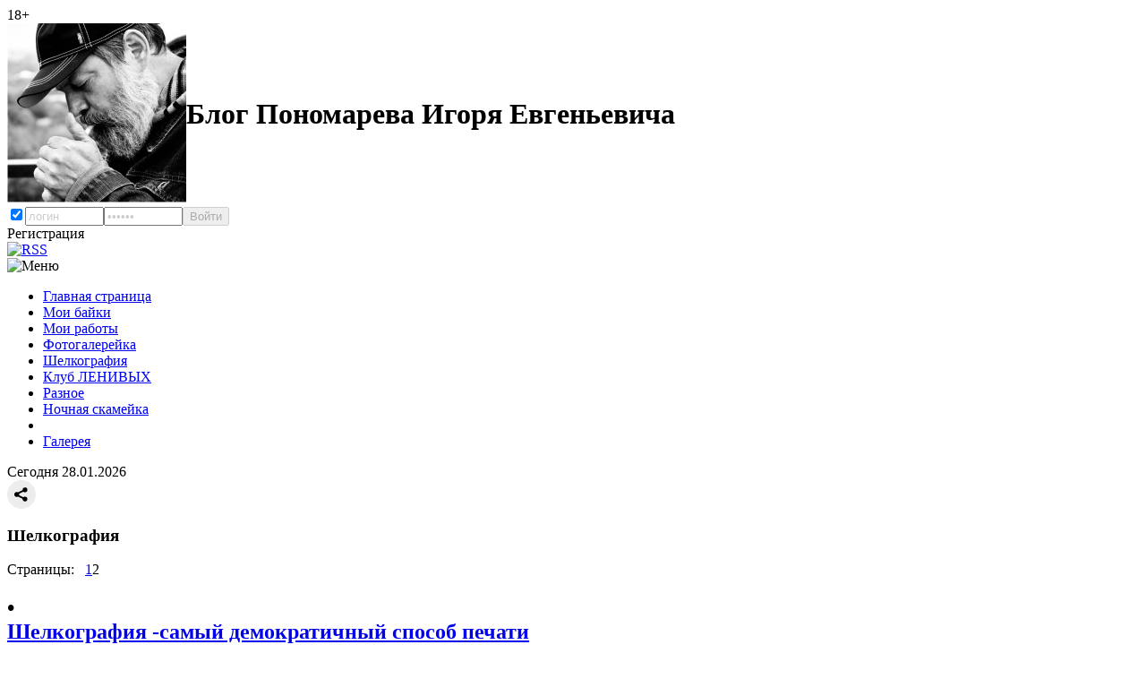

--- FILE ---
content_type: text/html; charset=utf-8
request_url: https://axab.bookjournal.ru/rub_shelkografiya/page_2/
body_size: 16005
content:
<!DOCTYPE html>
<html lang="ru">
<head>
<meta http-equiv="Content-Type" content="text/html; charset=utf-8">
<title>Шелкография. Страница 2.</title>
<meta name="description" content="Пономарев Игорь Евгеньевич. Шелкография. Страница 2.">
<meta name="keywords" content="шелкография, союза, страница, имею, страницы, логотип, знак, стиль, график, другая, звание, года, фигня">
<meta http-equiv="content-language" content="ru">
<meta name="language" content="russian">
<meta name="generator" content="Book Journal (bookjournal.ru)">
<link rel="icon" href="/favicon.ico" type="image/x-icon">
<link rel="shortcut icon" href="/favicon.ico" type="image/x-icon">
<meta name="viewport" content="width=device-width, initial-scale=1">
<meta property="og:type" content="website">
<meta property="og:locale" content="ru_RU">
<meta property="og:title" content="Шелкография. Страница 2.">
<meta property="og:description" content="Пономарев Игорь Евгеньевич. Шелкография. Страница 2.">
<meta property="og:image" content="https://axab.bookjournal.ru/_up_images/axab/axab_bg_header.jpg">
<meta http-equiv="last-modified" content="Wed, 28 Jan 2026 11:33:43 GMT">
<meta http-equiv="expires" content="Wed, 28 Jan 2026 12:03:43 GMT">
<meta http-equiv="cache-control" content="public, max-age=1800, must-revalidate">
<meta name="robots" content="all">
<meta name="robots" content="index, follow">
<!--обязательно указывать полный абсолютный путь к файлам относительно корня сайта!!!-->
<link rel="stylesheet" type="text/css" href="/_templates/default/css/style.css">
<script src="/_js/jquery.js"></script>
<script src="/_js/functions.js"></script>
<link rel="stylesheet" type="text/css" href="/_js/lightbox/css/jquery.lightbox-0.5.css">
<script src="/_js/lightbox/js/jquery.lightbox-0.5.pack.js"></script>
</head>

<body>
<div class="mark_no_cache"></div>
<div class="tr_data_header">
	<div class="data_header"><div id="blogs-rules-text" style="display: none; position: absolute; margin: 10px 0px 0px 0px; padding: 10px 10px 20px 10px; background-color: #EEF1DA; color: #333333; border: 1px solid #99CC00; width: 700px; max-width: 90%; top: 10px; left: 20px; text-align: left; z-index: 9999; -moz-box-shadow: 3px 3px 30px rgba(0, 0, 0, 0.7); -webkit-box-shadow: 3px 3px 30px rgba(0, 0, 0, 0.7); box-shadow: 3px 3px 30px rgba(0, 0, 0, 0.7);"></div><div class="blog-18up">18+</div><table border="0" cellspacing="0" cellpadding="0" class="page-header-title"><tr><td><a href="/"><img class="page-logotype-class" src="/_up_images/axab/axab_bg_header.jpg" alt="Axab" title="Axab"></a></td><td><h1>Блог Пономарева Игоря Евгеньевича</h1></td></tr></table></div>
	<div class="data_login"><form action="/rub_shelkografiya/page_2/" method="post" enctype="multipart/form-data" id="form_balogin" name="form_balogin" onsubmit="document.getElementById('btnlogin').disabled = true;"><div class="input-form-balogin"><input type="checkbox" name="baremember" id="baremember" checked="checked" value="1" title="Запомнить" /><input type="text" id="balogin" name="balogin" size="7" value="логин" style="color: #CCCCCC; width: 80px;" onfocus="if (this.value == 'логин') { this.value = ''; } this.style.color = '#000000';" onblur = "if (this.value == '') { this.value = 'логин'; this.style.color = '#CCCCCC'; }" onkeyup="if (document.getElementById('balogin').value && document.getElementById('balogin').value != 'логин' && document.getElementById('bapassword').value && document.getElementById('bapassword').value != 'пароль') { document.getElementById('btnlogin').disabled = false; } else { document.getElementById('btnlogin').disabled = true; }" /><input type="password" id="bapassword" name="bapassword" size="7" value="пароль" style="color: #CCCCCC; width: 80px;" onfocus="if (this.value == 'пароль') { this.value = ''; } this.style.color = '#000000';" onblur = "if (this.value == '') { this.value = 'пароль'; this.style.color = '#CCCCCC'; }" onkeyup="if (document.getElementById('balogin').value && document.getElementById('balogin').value != 'логин' && document.getElementById('bapassword').value && document.getElementById('bapassword').value != 'пароль') { document.getElementById('btnlogin').disabled = false; } else { document.getElementById('btnlogin').disabled = true; }" /><input type="submit" id="btnlogin" name="btnlogin" value="Войти" disabled="disabled" /><input type="hidden" id="sender_form_balogin" name="sender_form_balogin" value="basu_login_basu" /><input type="hidden" name="recache" value="1" /></div><div><a rel="noindex, nofollow" onclick="document.location.href = '/?umode=uedit'; return false;" style="cursor: pointer;">Регистрация</a></div></form><div class="rss_link"><a href="//axab.bookjournal.ru/rss/axab/axab_book_journal.xml" target="_blank"><img src="//axab.bookjournal.ru/_images/rss.png" alt="RSS" title="RSS"></a></div></div>
</div>
<div class="show_data_service" title="Показать" onclick="sat_show_data_service(this);"></div>
<div class="tab_data">
	<div class="data_rubrics"><div class="container-main-menu"><div class="btn-main-menu"><img src="/_images/mmenu.png" title="Меню" alt="Меню" onclick="sat_show_main_menu();"/></div><ul class="main_menu" id="main_menu_id"><li><div><a href="/">Главная страница</a></div></li><li><div><a href="/rub_moi_bayki/">Мои байки</a></div></li><li><div><a href="/rub_moi_raboty/">Мои работы</a></div></li><li><div><a href="/rub_fotogalereyka/">Фотогалерейка</a></div></li><li class="main_menu_item_active"><div><a href="/rub_shelkografiya/">Шелкография</a></div></li><li><div><a href="/rub_klub_lenivyh/">Клуб ЛЕНИВЫХ</a></div></li><li><div><a href="/rub_raznoe/">Разное</a></div></li><li><div><a href="/rub_nochnaya_skameyka/">Ночная скамейка</a></div></li><li><div>&#160;</div></li><li><div><a href="/gallery/">Галерея</a></div></li></ul></div><div class="data-adsense"></div></div>
	<div class="data_data"><div id="ya_feeds" class="ya_feeds"><div class="date">Сегодня 28.01.2026</div><div id="ya_feeds_inner">
<script src="https://yastatic.net/share2/share.js"></script>
<div class="ya-share2" data-curtain data-shape="round" data-limit="0" data-more-button-type="short" data-services="messenger,vkontakte,odnoklassniki,telegram,viber,whatsapp,moimir,skype,linkedin,lj"></div>
</div><div class="clear"></div></div><h3 class="data_rubruc_title">Шелкография</h3><div class="pages">Страницы: &#160; <a href="/rub_shelkografiya/">1</a><span class="cur_page">2</span></div><div id="i194" class="pub"><h2 class="bas_data_title">&#8226; <div class="bas_data_title_text"><a href="/rub_shelkografiya/item_shelkografiya_samyy_demokratichnyy_sposob_pechati/">Шелкография -самый демократичный способ печати</a></div><div id="user_score_item" class="user_score_item">0</div></h2><div class="date">Опубликовано: 10.8.2010 11:32</div><div class="bas_data_information"><p>&nbsp;&nbsp;&nbsp; Профессионально занимаюсь шелкографией более 35 лет. И до сих пор удивляюсь ее возможностям.<br />В свое время(СССР) она была фактически под запретом. Во времена,когда печатную машинку мог купить<br />только член союза журналистов или союза писателей, с огромными трудностями,справками,разрешениями<br />и обязательной регистрацией в милиции...Понятно,что власти абсолютно не нужно было,чтобы человек<br />ночью,на кухне мог отпечатать до тысячи экземпляров "не дай Бог</p> ... &#187;&#160;<a onclick="document.location.href = '/rub_shelkografiya/item_shelkografiya_samyy_demokratichnyy_sposob_pechati/';" style="text-decoration: underline; cursor: pointer;">читать далее</a></div><div class="one_comm_comm_for_list"><strong>Просмотры: 215</strong> <span onclick="document.location.href = '/rub_shelkografiya/item_shelkografiya_samyy_demokratichnyy_sposob_pechati/';">Комментарии</span>: 0</div></div><div class="pages">Страницы: &#160; <a href="/rub_shelkografiya/">1</a><span class="cur_page">2</span></div></div>
	<div id="data_service_id" class="data_service"><h2 class="user_name"><a href="/?user=1" class="user_link">Пономарев Игорь Евгеньевич</a></h2><div class="date">Зарегистрирован: 21.07.2010</div><img class="user_image" src="/_bdoi.php?uid=1" alt="Пономарев Игорь Евгеньевич" title="Пономарев Игорь Евгеньевич"><div class="user_information"><p>Художник-график<br />знак, логотип, стиль...и всякая другая фигня...</p><p>1956 года. Имею звание матрос СФ.<br />Вдов. двое детей - сын и доня.<br />Ленив до самозабвения...))) Терпеть не могу, когда в меня стреляют...</p><p>Имею довольно стойкие гуманистические наклонности</p><p>Да, забыл сказать о главном - если папу любят дети - это право, очень славно!</p></div><div class="friends_list"><h3>Друзья</h3><div id="friends_list_data"></div></div><script>get_friends_list(0, 'axab');</script><div class="blogs_list"><div style="margin-bottom: 10px; padding: 10px 10px 10px 35px; background-color: #EEEFF0; border: 1px solid #FF9900; background-image: url(/_images/comment.png); background-position: 5px 50%; background-repeat: no-repeat;"><a href="//bookjournal.ru/ru/forum/" target="_blank" style="font-family: Arial, Helvetica, sans-serif; color: #996600;"><strong>Форум</strong> BookJournal.RU</a></div><h3>Другие блоги</h3><div id="blogs_list_data"></div></div><script>get_blogs_list(0, 'axab');</script><div class="comments_last"><h3>Последние комментарии</h3><div class="item_comments_last"><div class="date">26.6.2016 19:43</div><strong><a href="/?user=1" class="user_link">Пономарев Игорь Евгеньевич</a></strong><br><a href="/item_kokda_ya_byl_durnee_chem_seichas_ili_poshitie_iz_nosovyh_platochkov_sebe_porilichnee_na_neprilichnoe_/#one_comm_3846">Не, ну правда думал, что там голыми стоять надо...Особенно девчат стеснялся...))) Зато такая тага значима, мало бы кто решился ради искусства...))) Ох ...</a></div><div class="item_comments_last"><div class="date">14.11.2015 17:47</div><strong><a href="/?user=1" class="user_link">Пономарев Игорь Евгеньевич</a></strong><br><a href="/item_a_ktoj_znal_chto_ya_na_motocikele_ezdit_ne_umeyu_/#one_comm_3845">Не обращайте внимания, а стишок понравился...)))</a></div><div class="item_comments_last"><div class="date">3.11.2015 21:35</div><strong><a href="/?user=20" class="user_link">Book Journal</a></strong><br><a href="/rub_moi_raboty/item_chasiki/#one_comm_3843">К сожалению в битвах с хостерами, однажды картинки были утеряны при смене хостинга.</a></div><div class="item_comments_last"><div class="date">6.9.2015 02:18</div><strong><a href="/?user=115" class="user_link">drawwind</a></strong><br><a href="/rub_moi_bayki/item__trinadcat/#one_comm_3836">гениально</a></div><div class="item_comments_last"><div class="date">6.9.2015 02:01</div><strong><a href="/?user=115" class="user_link">drawwind</a></strong><br><a href="/rub_moi_raboty/item_gonivo/#one_comm_3835">жалко картинок нигде нет</a></div><div class="item_comments_last"><div class="date">6.9.2015 01:57</div><strong><a href="/?user=115" class="user_link">drawwind</a></strong><br><a href="/item_politesnyi_gruppovoi_obsos/#one_comm_3834">неужели правда?&nbsp;</a></div><div class="item_comments_last"><div class="date">6.9.2015 01:50</div><strong><a href="/?user=115" class="user_link">drawwind</a></strong><br><a href="/item_figase_chaiku_popili_ili_vseobschii_obnimon/#one_comm_3832">до слез</a></div><div class="item_comments_last"><div class="date">18.6.2015 20:25</div><strong><a href="/?user=1" class="user_link">Пономарев Игорь Евгеньевич</a></strong><br><a href="/item_meduza_v_unitaze_kak_poterya_zakaza_i_reputacii/#one_comm_3831">Разрешаю проиллюстрировать, ато я боюсь...)))</a></div><div class="item_comments_last"><div class="date">5.9.2014 11:53</div><strong><a href="/?user=45" class="user_link">anfisay</a></strong><br><a href="/item_razmen_s_neizvestnymi_posledstviyami/#one_comm_3828"></a></div><div class="item_comments_last"><div class="date">30.8.2014 01:23</div><strong><a href="/?user=1" class="user_link">Пономарев Игорь Евгеньевич</a></strong><br><a href="/item_kak_ya_ne_stal_biologicheskim_botanikom_/#one_comm_3827">Та не,я в дедушконм туалете опарышей сеткой ловил... Потом их от гавна отмоешь и рыба ловится...Но позачерпнул втихаря такое... Два пистолета ...</a></div></div></div>
</div>
<div class="other_service"><style type="text/css">
<!--
.service_layer {
	position: fixed;
	bottom: 50px;
	right: -1px;
	width: 150px;
	margin: 0px;
	padding: 0px;
	z-index: 9999;
	font-family: Helvetica, Arial, sans-serif;
	font-size: 12px;
	overflow: auto;
	display: none;
}
.service_layer table {
	border: none;
	width: 100%;
	margin: 0px;
}
.service_layer table td {
	height: 30px;
	border: none;
	background-image: url(/_images/service_bak.png);
	background-position: 0 0;
	background-repeat: no-repeat;
	overflow: hidden;
	white-space: nowrap;
	text-align: right;
	vertical-align: middle;
	padding: 0px 20px 0px 10px;
}
.service_layer table td {
	color: #666600;
}
.service_layer table td a {
	color: #FFFFFF;
}
* html .service_layer {
	position: absolute;
}
-->
</style>
<div id="service_layer" class="service_layer">
	<table border="0" cellspacing="0" cellpadding="0">
		<tr>
			<td><img src="/_images/service_hide.png" id="service_layer_mark" border="0" alt="Скрыть помощника" title="Скрыть помощника" style="cursor: pointer; float: left; clear: none; padding: 0px; border: none; margin: 2px 10px 0px 0px;" onclick="service_layer_resize(this);">Службы</td>
		</tr>
		<tr>
			<td><a rel="noindex, nofollow" id="rules_link" style="cursor: pointer;">Правила блогов</a></td>
		</tr>
						<tr>
			<td><a rel="noindex, nofollow" href="//bookjournal.bookjournal.ru/rub_support/">Техподдержка</a></td>
		</tr>
				<tr>
			<td><a href="//bookjournal.ru/">Book Journal</a></td>
		</tr>
	</table>
</div>
<script src="/_js/layer_sevice.js"></script></div>
<div class="tr_data_footer">
	<div class="data_footer"><div class="footer-item">su: <span id="refresh_session_num">0</span></div><div class="footer-item">&#169; 2026 axab.bookjournal.ru</div><div class="footer-item"><!--Rating@Mail.ru counter-->
<a target="_top" href="http://top.mail.ru/jump?from=1882210">
<img src="http://d8.cb.bc.a1.top.mail.ru/counter?id=1882210;t=109" 
border="0" height="18" width="88" alt="Рейтинг@Mail.ru"></a>
<!--// Rating@Mail.ru counter--></div></div>
</div>
</body>
</html>